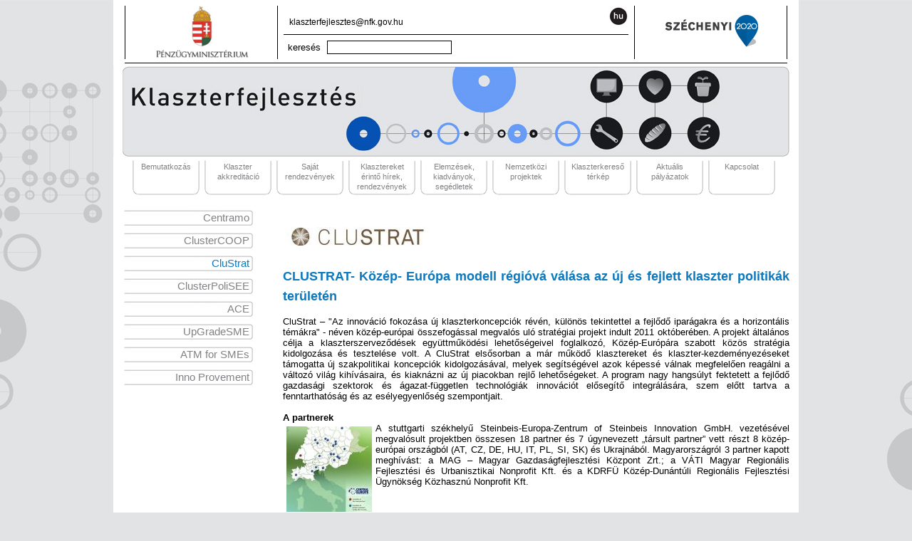

--- FILE ---
content_type: text/html
request_url: http://www.klaszterfejlesztes.hu/content.php?cid=cont_500803cab25cf5.58586878
body_size: 3709
content:
<!DOCTYPE html>
<html lang="hu">
<head>
    <meta http-equiv="Content-Type" content="text/html; charset=ISO-8859-2" />
    <link rel="icon" href="images/favicon.ico" type="image/x-icon" />
    <link rel="shortcut icon" href="images/favicon.ico" type="image/x-icon" />
    <meta name="copyright" content="DeXeF Kft." />
    <meta name="robots" content="index,follow" />
    <meta http-equiv="X-UA-Compatible" content="chrome=1" />
    <meta name="keywords" content="" />    <meta name="SKYPE_TOOLBAR" content="SKYPE_TOOLBAR_PARSER_COMPATIBLE" />
    <title>Klaszter Fejlesztési Iroda - CluStrat</title>
    <link rel="stylesheet" href="style.css" type="text/css" />
    <link rel="stylesheet" href="menu.css" type="text/css" />
    <script type="text/javascript" src="js/jquery.js"></script>
<script type="text/javascript" src="js/fancybox/jquery.fancybox-1.3.4.pack.js"></script>
<link rel="stylesheet" href="js/fancybox/jquery.fancybox-1.3.4.css" type="text/css" media="screen" />
<script type="text/javascript" src="js/fancybox.js"></script>
<link rel="search" type="application/opensearchdescription+xml" href="search.xml" title="Klaszter Fejlesztési Iroda" /><script type="text/javascript" src="js/fancybox/jquery.fancybox-1.3.4.pack.js"></script>
<link rel="stylesheet" href="js/fancybox/jquery.fancybox-1.3.4.css" type="text/css" media="screen" />
<script type="text/javascript" src="js/fancybox.js"></script>
</head>
<body>
    <div id="main">
	<div id="head">
	    <div id="head_inner">
		<a id="head_1" href="http://magzrt.hu/">&nbsp;</a>
		<div id="head_2">
		    <div id="head_2_a">
			<div id="head_2_a_inner">klaszterfejlesztes@nfk.gov.hu</div>
			<a href="index.php?lang=hu" id="head_hu">&nbsp;</a>
		    </div>
		    <div id="head_2_b">
			    <form action="search.php" method="post">
				<input type="submit" name="logout" id="search_btn" value="keresés" />
				<input type="text" name="search" vaule="" id="search_field" />
			    </form>
			<!--a href="index.php?lang=en" id="head_en">&nbsp;</a-->
		    </div>
		</div>
		<a id="head_3" href="http://www.palyazat.gov.hu/">&nbsp;</a>
	    </div>
	</div>
<div id="head_extra_g" onclick="window.location.href='index.php'">&nbsp;</div>	<div id="head_menu">
 <a href="content.php?cid=cont_4ffc4e93a46377.36499107" class="menu"><span>Bemutatkozás</span></a> <a href="content.php?cid=cont_4ffdb63e693227.48747265" class="menu"><span>Klaszter akkreditáció</span></a><a href="content.php?cid=cont_4ffdb64ff06210.10120825" class="menu"><span>Saját rendezvények</span></a><a href="news.php" class="menu"><span>Klasztereket érintő hírek, rendezvények</span></a><a href="content.php?cid=cont_4ffdb66e05bb83.56726296" class="menu"><span>Elemzések, kiadványok, segédletek</span></a><a href="content.php?cid=cont_4ffdb6785fbc09.63281693" class="menu"><span>Nemzetközi projektek</span></a><a href="map.php" class="menu"><span>Klaszterkereső térkép</span></a> <a href="content.php?cid=cont_4ffdb62cc920c0.12786276" class="menu"><span>Aktuális pályázatok</span></a><a href="content.php?cid=cont_57ab376eac95e9.44820912" class="menu"><span>Kapcsolat</span></a>	    <div class="placeholder">&nbsp;</div>	</div>
	<div id="leftmenu">
	    <a href="content.php?cid=cont_50080121b5d499.05509720" class="menu0"><span>Centramo</span></a><a href="content.php?cid=cont_50080396e77f54.83205584" class="menu0"><span>ClusterCOOP</span></a><a href="content.php?cid=cont_500803cab25cf5.58586878" class="menusel0"><span>CluStrat</span></a><a href="content.php?cid=cont_5052ee73a5da29.57286526" class="menu0"><span>ClusterPoliSEE</span></a><a href="content.php?cid=cont_5368a8dfaff163.22831319" class="menu0"><span>ACE</span></a><a href="content.php?cid=cont_57b189be6a7096.38912664" class="menu0"><span>UpGradeSME</span></a><a href="content.php?cid=cont_57b189e3cc34b4.45480272" class="menu0"><span>ATM for SMEs</span></a><a href="content.php?cid=cont_5c755f491ebe55.40029006" class="menu0"><span>Inno Provement</span></a>	</div>
	<div id="content">
	    <div id="contentb">
<p style="text-align: justify;">
<span style="font-family: arial,helvetica,sans-serif; font-size: small;">
 &nbsp;</span>
</p>

<p style="text-align: justify;">
<span style="font-family: arial,helvetica,sans-serif; font-size: small;">
 <img style="float: left; margin: 5px;" title="[Helyi] clustrat_200.jpg" src="content/cont_500803cab25cf5.58586878/clustrat_200.jpg" alt="[Helyi] clustrat_200.jpg" width="200" height="26" />
 </span>
</p>

<p style="text-align: justify;">
<span style="font-family: arial,helvetica,sans-serif; font-size: small;">
 <strong>
 <br />
 </strong>
 </span>
</p>

<p style="text-align: justify;">
<span style="font-family: arial,helvetica,sans-serif; font-size: small;">
 <strong>
 <br />
 </strong>
 </span>
</p>

<h1 style="text-align: justify;">
<span style="font-family: arial,helvetica,sans-serif; font-size: large;">
 CLUSTRAT- K&ouml;z&eacute;p- Eur&oacute;pa modell r&eacute;gi&oacute;v&aacute; v&aacute;l&aacute;sa az &uacute;j &eacute;s fejlett klaszter politik&aacute;k ter&uuml;let&eacute;n </span>
</h1>

<p style="text-align: justify;">
<span style="font-family: arial,helvetica,sans-serif; font-size: small;">
 CluStrat<span style="text-align: justify;">
 &ndash; "Az innov&aacute;ci&oacute; fokoz&aacute;sa &uacute;j klaszterkoncepci&oacute;k r&eacute;v&eacute;n, k&uuml;l&ouml;n&ouml;s tekintettel a fejlődő ipar&aacute;gakra &eacute;s a horizont&aacute;lis t&eacute;m&aacute;kra" - n&eacute;ven k&ouml;z&eacute;p-eur&oacute;pai &ouml;sszefog&aacute;ssal megval&oacute;s</span>
 ul&oacute; strat&eacute;giai projekt indult 2011 okt&oacute;ber&eacute;ben. A projekt &aacute;ltal&aacute;nos c&eacute;lja a klaszterszerveződ&eacute;sek egy&uuml;ttműk&ouml;d&eacute;si lehetős&eacute;geivel foglalkoz&oacute;, K&ouml;z&eacute;p-Eur&oacute;p&aacute;ra szabott k&ouml;z&ouml;s strat&eacute;gia kidolgoz&aacute;sa &eacute;s tesztel&eacute;se volt. A CluStrat elsősorban a m&aacute;r műk&ouml;dő klasztereket &eacute;s klaszter-kezdem&eacute;nyez&eacute;seket t&aacute;mogatta &uacute;j szakpolitikai koncepci&oacute;k kidolgoz&aacute;s&aacute;val, melyek seg&iacute;ts&eacute;g&eacute;vel azok k&eacute;pess&eacute; v&aacute;lnak megfelelően reag&aacute;lni a v&aacute;ltoz&oacute; vil&aacute;g kih&iacute;v&aacute;saira, &eacute;s kiakn&aacute;zni az &uacute;j piacokban rejlő lehetős&eacute;geket. A program nagy hangs&uacute;lyt fektetett a fejlődő gazdas&aacute;gi szektorok &eacute;s &aacute;gazat-f&uuml;ggetlen technol&oacute;gi&aacute;k innov&aacute;ci&oacute;t előseg&iacute;tő integr&aacute;l&aacute;s&aacute;ra, szem előtt tartva a fenntarthat&oacute;s&aacute;g &eacute;s az es&eacute;lyegyenlős&eacute;g szempontjait. </span>
 <br />
 <span style="font-family: arial,helvetica,sans-serif; font-size: small;">
 &nbsp; </span>
 <br />
 <span style="font-family: arial,helvetica,sans-serif; font-size: small;">
 <strong>
 A partnerek</strong>
 </span>
 <br />
 <span style="font-family: arial,helvetica,sans-serif; font-size: small;">
 <a class="fancybox" href="content/cont_500803cab25cf5.58586878/clustat_map.jpg">
 <img style="float: left; margin: 5px;" title="[Helyi] clustat_map_t.jpg" src="content/cont_500803cab25cf5.58586878/clustat_map_t.jpg" alt="[Helyi] clustat_map_t.jpg" width="120" height="120" />
 </a>
 A stuttgarti sz&eacute;khelyű Steinbeis-Europa-Zentrum of Steinbeis Innovation GmbH. vezet&eacute;s&eacute;vel megval&oacute;sult projektben &ouml;sszesen 18 partner &eacute;s 7 &uacute;gynevezett &bdquo;t&aacute;rsult partner&rdquo; vett r&eacute;szt 8 k&ouml;z&eacute;p-eur&oacute;pai orsz&aacute;gb&oacute;l (AT, CZ, DE, HU, IT, PL, SI, SK) &eacute;s Ukrajn&aacute;b&oacute;l. Magyarorsz&aacute;gr&oacute;l 3 partner kapott megh&iacute;v&aacute;st: a MAG &ndash; Magyar Gazdas&aacute;gfejleszt&eacute;si K&ouml;zpont Zrt.; a V&Aacute;TI Magyar Region&aacute;lis Fejleszt&eacute;si &eacute;s Urbanisztikai Nonprofit Kft. &eacute;s a KDRF&Uuml; K&ouml;z&eacute;p-Dun&aacute;nt&uacute;li Region&aacute;lis Fejleszt&eacute;si &Uuml;gyn&ouml;ks&eacute;g K&ouml;zhaszn&uacute; Nonprofit Kft. </span>
</p>

<p style="text-align: justify;">
<br />
 <br />
 <span style="font-family: arial,helvetica,sans-serif; font-size: small;">
 <strong>
 Főbb tev&eacute;kenys&eacute;gek:</strong>
 </span>
</p>

<p style="text-align: justify;">
<span style="font-family: arial,helvetica,sans-serif; font-size: small;">
 A projekt sor&aacute;n a szakpolitikai p&aacute;rbesz&eacute;dek ker&uuml;ltek előt&eacute;rbe region&aacute;lis, nemzeti &eacute;s nemzetk&ouml;zi szinten. A CluStrat projekt első f&aacute;zis&aacute;ban a partnerek felt&eacute;rk&eacute;pezt&eacute;k a K&ouml;z&eacute;p-Eur&oacute;p&aacute;ban m&aacute;r műk&ouml;dő klaszterekben rejlő lehetős&eacute;geket az előzetesen meghat&aacute;rozott fejlődő ipar&aacute;gak &eacute;s horizont&aacute;lis t&eacute;m&aacute;k vonatkoz&aacute;s&aacute;ban. A kutat&aacute;s eredm&eacute;nyek&eacute;ppen l&eacute;trej&ouml;vő elemz&eacute;s szil&aacute;rd alapot szolg&aacute;ltatott az &uacute;jszerű klaszterkoncepci&oacute;k kialak&iacute;t&aacute;s&aacute;hoz, melyek t&aacute;mogatj&aacute;k a k&uuml;l&ouml;nb&ouml;ző klaszterek k&ouml;z&ouml;tti egy&uuml;ttműk&ouml;d&eacute;seket &eacute;s &ouml;sszefon&oacute;d&aacute;sokat. Az &iacute;gy &ouml;ssze&aacute;ll&iacute;tott klaszterkoncepci&oacute;kat &uacute;gynevezett &bdquo;pilot projektek&rdquo; keret&eacute;ben tesztelt&eacute;k. A pilot projektek tapasztalatai alapj&aacute;n v&eacute;gleges&iacute;tett&eacute;k a k&ouml;z&ouml;s strat&eacute;gi&aacute;t, amely aj&aacute;nl&aacute;sokat tartalmazott az &eacute;rintett szakpolitik&aacute;k &eacute;s a &bdquo;felhaszn&aacute;l&oacute;k&rdquo; sz&aacute;m&aacute;ra region&aacute;lis, nemzeti &eacute;s EU szinten egyar&aacute;nt. A strat&eacute;gia region&aacute;lis &eacute;s nemzeti szinten t&ouml;rt&eacute;nő megval&oacute;s&iacute;t&aacute;s&aacute;t akci&oacute;tervek megalkot&aacute;s&aacute;val seg&iacute;tett&eacute;k. </span>
 <br />
 <br />
 <span style="font-family: arial,helvetica,sans-serif; font-size: small;">
 A projektben r&eacute;sztvevők &aacute;ltal megfogalmazott fő kih&iacute;v&aacute;sok &eacute;s az azokhoz kapcsolhat&oacute; fejlődő ipar&aacute;gak:</span>
</p>

<ul>

<li>
<span style="font-family: arial,helvetica,sans-serif; font-size: small;">
 Eg&eacute;szs&eacute;g, demogr&aacute;fiai v&aacute;ltoz&aacute;sok, j&oacute;l&eacute;t &rarr; akt&iacute;v &ouml;regkor</span>
</li>

<li>
<span style="font-family: arial,helvetica,sans-serif; font-size: small;">
 Kl&iacute;mav&aacute;ltoz&aacute;s, hat&eacute;kony erőforr&aacute;s- &eacute;s nyersanyag-gazd&aacute;lkod&aacute;s &rarr; fenntarthat&oacute; fejlőd&eacute;s/z&ouml;ld gazdas&aacute;g</span>
</li>

<li>
<span style="font-family: arial,helvetica,sans-serif; font-size: small;">
 Okos, z&ouml;ld &eacute;s integr&aacute;lt sz&aacute;ll&iacute;t&aacute;s &rarr; fenntarthat&oacute; mobilit&aacute;s &nbsp;</span>
</li>

<li>
<span style="font-family: arial,helvetica,sans-serif; font-size: small;">
 Nemi es&eacute;lyegyenlős&eacute;g, nemzetk&ouml;zi piacokon val&oacute; megjelen&eacute;s, tud&aacute;s- &eacute;s technol&oacute;giatranszfer, mint horizont&aacute;lis t&eacute;m&aacute;k.</span>
</li>

</ul>

<p style="text-align: justify;">
<br />
 <span style="font-family: arial,helvetica,sans-serif; font-size: small;">
 A projekt a K&ouml;z&eacute;p-Eur&oacute;pa Program keretein bel&uuml;l az Eur&oacute;pai Region&aacute;lis Fejleszt&eacute;si Alap t&aacute;rsfinansz&iacute;roz&aacute;s&aacute;ban val&oacute;sult meg 2011. okt&oacute;ber 1 &eacute;s 2014. szeptember 30. k&ouml;z&ouml;tt.&eacute;s 2014. szeptember 30. k&ouml;z&ouml;tt. </span>
 <br />
 <span style="font-family: arial,helvetica,sans-serif; font-size: small;">
 &nbsp; </span>
 <br />
 <span style="font-family: arial,helvetica,sans-serif; font-size: small;">
 <strong>
 Kapcsol&oacute;d&oacute; link:</strong>
 <a href="http://www.clustrat.eu/" target="_blank">
 http://www.clustrat.eu/ </a>
 </span>
</p>

<p style="text-align: justify;">
<span style="font-family: arial,helvetica,sans-serif; font-size: small;">
 <br />
 </span>
</p>

<p style="text-align: justify;">
<span style="font-family: arial,helvetica,sans-serif; font-size: small;">
 <strong>
 Dokumentumt&aacute;r</strong>
 <br />
 </span>
</p>

<p style="text-align: justify;">
<span style="font-family: arial,helvetica,sans-serif; font-size: small;">
 <br title="[K&ouml;z&ouml;s] pdficon_large.jpg" />
 </span>
</p>

<p style="text-align: center;">
<span style="font-family: arial,helvetica,sans-serif; font-size: small;">
 <img style="float: left;" title="[Helyi] clustat_sav.jpg" src="content/cont_500803cab25cf5.58586878/clustat_sav.jpg" alt="[Helyi] clustat_sav.jpg" width="500" height="62" />
 </span>
</p>
	    </div>
	    <div class="placeholder">&nbsp;</div>	</div>
	
	<!-- Akkreditált Klaszterek oldal -->
		
	<div id="foot_logo">
		&nbsp;
	</div>

		
	
	<div id="foot">
	    <a href="http://www.dexef.hu">&copy; Dexef Kft.</a> |
	    <a href="sitemap.php">Oldaltérkép</a>
	    <a href="news.rss.php"><img src="images/rss.gif" alt="rss" /> RSS</a>
	</div>
    </div>
</body>
</html>


--- FILE ---
content_type: text/css
request_url: http://www.klaszterfejlesztes.hu/style.css
body_size: 1589
content:
body {
/*font-family:"lucida grande", tahoma, verdana, arial, sans-serif;*/
    font-family: Trebuchet MS, sans-serif;
    font-size: 9pt;
    background: #e2e3e4 url('images/bg.jpg') top center repeat-y;
    color: #000000;
    text-align: center;
    margin-top: 0px;
    margin-bottom: 0px;
}

img { border: 0px; }

a, a:visited{
    text-decoration: none;
    color: #0C79BF;
    outline: none;
}

a:hover {
    text-decoration: none;
    color: #0C79BF;
/*    color: #666666;*/
}

div#main {
    text-align: left;
    width: 962px;
    margin: auto;
    border: #aaaaaa 0px solid;
    background: #ffffff;
}

div#head{
    height: 92px;
    background: #ffffff;
}

div#head_inner{
    height: 88px;
    width: 930px;
    border-bottom: 1px solid #000000;
    margin-bottom: 2px;
    margin-left: auto;
    margin-right: auto;
}

a#head_1{
    width: 213px;
    height: 75px;
    display: block;
    background: #ffffff url('images/ngm.png') center center no-repeat;
    float: left;
    border-right: 1px solid #000000;
    border-left: 1px solid #000000;
    margin-top: 8px;
}
a#head_1_en{
    width: 213px;
    height: 75px;
    display: block;
    background: #ffffff url('images/ngm_en.png') center center no-repeat;
    float: left;
    border-right: 1px solid #000000;
    border-left: 1px solid #000000;
    margin-top: 8px;
}

div#head_2{
    width: 500px;
    height: 30px;
    float: left;
    margin-top: 8px;
}

div#head_2_a{
    width: 484px;
    height: 40px;
    margin-left: 8px;
    margin-right: 8px;
    border-bottom: 1px solid #000000;
}

div#head_2_a_inner{
    float: left;
    margin-top: 16px;
    margin-left: 8px;
}

div#head_2_b{
    width: 484px;
    height: 40px;
    margin-left: 8px;
    margin-right: 8px;
}

div#head_2_b form{
    float: left;
    margin-top: 8px;
}

a#head_hu{
    float: right;
    width: 28px;
    height: 28px;
    background: #ffffff url('images/hu_s.jpg') top left no-repeat;
    cursor: pointer;
    display: block;
}

a#head_en{
    float: right;
    width: 28px;
    height: 28px;
    background: #ffffff url('images/en_s.jpg') top left no-repeat;
    cursor: pointer;
    display: block;
}

a#head_3{
    width: 213px;
    height: 75px;
    background: #ffffff url('images/szechenyi2020.png') top center no-repeat;
    float: left;
    border-left: 1px solid #000000;
    border-right: 1px solid #000000;
    margin-top: 8px;
}

div#head_extra{
    height: 219px;
    background: #ffffff url('images/head.jpg') no-repeat top left;
    cursor: pointer;
}
div#head_extra_g{
    height: 133px;
    background: #ffffff url('images/head_gray.jpg') no-repeat top left;
    cursor: pointer;
}
div#head_extra_en{
    height: 219px;
    background: #ffffff url('images/head_en.jpg') no-repeat top left;
    cursor: pointer;
}
div#head_extra_g_en{
    height: 133px;
    background: #ffffff url('images/head_gray_en.jpg') no-repeat top left;
    cursor: pointer;
}

div#head_menu{
    height: 50px;
    padding-left: 20px;
}

div#head_menu .menu,
div#head_menu .menusel {
    float: left;
    width: 94px;
    height: 49px;
    background: #ffffff url('images/menu.jpg') top left no-repeat;
    text-align: center;
    margin-left: 7px;
    display: block;
}

div#head_menu a span{
    font-size: 11px;
    line-height: 14px;
    display: block;
    width: 90px;
    color: #818285;
    padding: 2px;
    height: 49px;
    overflow: hidden;
}

div#head_menu a span:hover{
    color: #0C79BF;
}

div#clusters{
    margin-left: -30px;
}

div.clusters_item{
    width: 301px;
    height: 193px;
/*    cursor: pointer;*/
    float: left;
    padding: 6px;
}
div#clusters_1, div#clusters_2{
    width: 940px;
    height: 200px;
    margin-left: 8px;
}
div.clusters_item a{
    display: block;
    color: #00813e;
    font-size: 16px;
    line-height: 20px;
    font-weight: bold;
    padding-left: 10px;
    background: rgba(255,255,255,0.8);
    margin-top: 140px;
    overflow: hidden;
}
a.bottomtext{
    margin-top: 135px;
}

div#topmenu{
    color: #ffffff;
    background: #444444;
    height: 20px;
    font-size: 8pt;
    line-height: 14pt;
    padding-left: 5px;
    border-top: 1px solid #aaaaaa;
}

div#topmenu a {
    color: #ffffff;
}

div#leftmenu {
    width: 183px;
    float: left;
    padding-top: 10px;
    margin-left: 15px;
}

div#content {
    float: left;
    width: 731px;
    margin-left: 30px;
}

div#contentb {
    margin: 10px;
}

div#contentb h1{
    color: #0C79BF;
}

div#contentb h3{
    color: #0C79BF;
}

div.placeholder {
    height: 0px;
    font-size: 1px;
    clear: both;
    overflow: hidden;
}

div#foot {
    background: #939598;
    border-top: #aaaaaa 1px solid;
    clear: both;
    /*height: 80px;*/
    line-height: 12pt;
    padding: 5px;
    color: #dddddd;
    font-size: 8pt;
}

div#foot a {
    color: #ffffff;
}

div#foot a img {
    color: #dddddd;
    vertical-align: -30%;
    border: 0px;
}

div#foot_logo{
    float: left;
    width: 960px;
    height: 152px;
    background: #ffffff url('images/foot_inner.jpg') top center no-repeat;
}
div#foot_logo_aik{
    float: left;
    width: 960px;
    height: 152px;
    background: #ffffff url('images/foot_inner_aik.jpg') top center no-repeat;
}
div#foot_logo_en{
    float: left;
    width: 960px;
    height: 152px;
    background: #ffffff url('images/foot_inner_en.jpg') top center no-repeat;
}

a#foot_maglogo{
    display: block;
    float: left;
    margin-left: 60px;
    width: 144px;
    height: 117px;
}
a#foot_nfulogo{
    display: block;
    float: left;
    margin-left: 30px;
    width: 120px;
    height: 117px;
}
/*
a#foot_mmlogo {
position: relative;
display: block;
width: 80px;
height: 86px;
background: none;
top: 35px;
left: 55px;
}
*/
a#foot_mmlogo {
	position: relative;
	display: block;
	width: 80px;
	height: 86px;
	background: none;
	top: 35px;
	left: 55px;
}
a#foot_mmlogo.none {
cursor: none;
background: white;
}

.b {font-weight: bold;}
.i {font-style: italic;}
.u {text-decoration: underline !important;}
.r {text-align: right;}
.l {text-align: left;}
.c {text-align: center;}

#search_btn{
    background: none;
    border: none;
    cursor: pointer;
}

#search_field{
    border: 1px solid #000000;
}

form.search {
    margin-bottom: 20px;
}

form.search input {
    width: 500px;
    border: 1px solid #cccccc;
}

form.search input.btn {
    width: 100px;
    border: 1px solid #cccccc;
    background: #00A74D;
    color: #ffffff;
}

#map_legend table{
    border-collapse: collapse;
}

#map_legend table tr{
    border-bottom: 1px solid #E2E3E5;
}

#map_legend table td{
    text-align: center;
}

.menu_aik{
    background: #ffffff url('images/leftmenu_aik.jpg') top left no-repeat !important;
    height: 46px !important;

}
.menu_aik span{
    padding-right: 5px;
    display: block;
}
#map_legend .aik-logo {width: 30%;margin: 0 auto 15px 0;}

--- FILE ---
content_type: text/css
request_url: http://www.klaszterfejlesztes.hu/menu.css
body_size: 358
content:
#leftmenu a.menu0,
#leftmenu a.menu1,
#leftmenu a.menu2,
#leftmenu a.menu3, 
#leftmenu a.menusel0,
#leftmenu a.menusel1,
#leftmenu a.menusel2,
#leftmenu a.menusel3 {
    color: #818285;
    background: #ffffff url('images/leftmenu.jpg') top left no-repeat;
    display: block;
    height: 22px;
    width: 181px;
    font-size: 11pt;
    line-height: 22px;
    text-align: right;
    margin-top: 10px;
}

#leftmenu a.menu0,
#leftmenu a.menu1,
#leftmenu a.menu2,
#leftmenu a.menu3 {
    abackground: #aaaaaa;
}

#leftmenu a.menusel0,
#leftmenu a.menusel1,
#leftmenu a.menusel2,
#leftmenu a.menusel3 {
    abackground: #dddddd;
    color: #0C79BF;
}

#leftmenu a.menu0:hover,
#leftmenu a.menu1:hover,
#leftmenu a.menu2:hover,
#leftmenu a.menu3:hover {
    abackground: #cccccc;
    color: #0C79BF;
}

#leftmenu a.menu0, #leftmenu a.menusel0 { width: 181px; margin-left: 0px;  }
#leftmenu a.menu1, #leftmenu a.menusel1 { width: 181px; margin-left: 0px; }
#leftmenu a.menu2, #leftmenu a.menusel2 { width: 181px; margin-left: 0px; }
#leftmenu a.menu3, #leftmenu a.menusel3 { width: 181px; margin-left: 0px; }

#leftmenu a.menu0 span, #leftmenu a.menusel0 span { padding-right: 5px; }
#leftmenu a.menu1 span, #leftmenu a.menusel1 span { padding-right: 15px; }
#leftmenu a.menu2 span, #leftmenu a.menusel2 span { padding-right: 25px; }
#leftmenu a.menu3 span, #leftmenu a.menusel3 span { padding-right: 35px; }


--- FILE ---
content_type: application/javascript
request_url: http://www.klaszterfejlesztes.hu/js/fancybox.js
body_size: 150
content:
$(document).ready(function(){
    $(".fancybox").fancybox({
	'padding': 0,
	'overlayOpacity': 0.75,
	'hideOnContentClick' : false,
	'cycle' : true
    });
});
